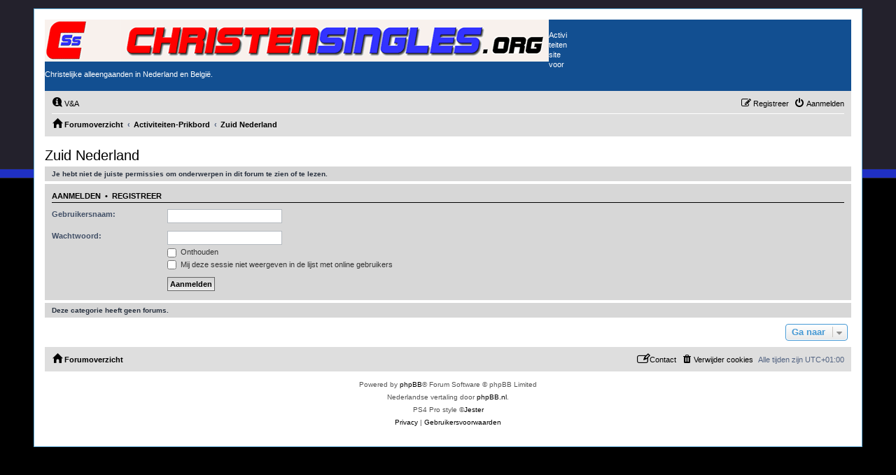

--- FILE ---
content_type: text/html; charset=UTF-8
request_url: https://christensingles.org/phpbb/viewforum.php?f=3&sid=1ef2783b716135cd91bae2637b668ebd
body_size: 3256
content:
<!DOCTYPE html>
<html dir="ltr" lang="nl-nl">
<head>
<meta charset="utf-8" />
<meta http-equiv="X-UA-Compatible" content="IE=edge">
<meta name="viewport" content="width=device-width, initial-scale=1" />

<title> - Zuid Nederland</title>

	<link rel="alternate" type="application/atom+xml" title="Feed - " href="/phpbb/app.php/feed?sid=2fc8c63cc11cb46306ae3ac3a629d57f">			<link rel="alternate" type="application/atom+xml" title="Feed - Nieuwe onderwerpen" href="/phpbb/app.php/feed/topics?sid=2fc8c63cc11cb46306ae3ac3a629d57f">		<link rel="alternate" type="application/atom+xml" title="Feed - Forum - Zuid Nederland" href="/phpbb/app.php/feed/forum/3?sid=2fc8c63cc11cb46306ae3ac3a629d57f">		

<!--
	phpBB style name: PS4 Pro
	Based on style:   prosilver (this is the default phpBB3 style)
	Original author:  Tom Beddard ( http://www.subBlue.com/ )
	Modified by: Jester (http://www.phpbb-fr.com/ )
-->

<link href="./assets/css/font-awesome.min.css?assets_version=60" rel="stylesheet">
<link href="./styles/prosilver/theme/stylesheet.css?assets_version=60" rel="stylesheet">
<link href="./styles/ps4_pro/theme/ps4.css?assets_version=60" rel="stylesheet">
<link href="./styles/prosilver/theme/nl/stylesheet.css?assets_version=60" rel="stylesheet">




<!--[if lte IE 9]>
	<link href="./styles/ps4_pro/theme/tweaks.css?assets_version=60" rel="stylesheet">
<![endif]-->

	
<link href="./ext/dmzx/imageupload/styles/prosilver/theme/imageupload.css?assets_version=60" rel="stylesheet" media="screen" />
<link href="./ext/tatiana5/popuppm/styles/all/theme/popuppm.css?assets_version=60" rel="stylesheet" media="screen" />



</head>
<body id="phpbb" class="nojs notouch section-viewforum ltr ">


<div id="wrap" class="wrap">
	<a id="top" class="top-anchor" accesskey="t"></a>
	<div id="page-header">
		<div class="headerbar" role="banner">
					<div class="inner">

			<div id="site-description" class="site-description">
				<a id="logo" class="logo" href="./index.php?sid=2fc8c63cc11cb46306ae3ac3a629d57f" title="Forumoverzicht"><span class="site_logo"></span></a>
				<h1></h1>
				<p>Activiteitensite voor Christelijke alleengaanden in Nederland en België.</p>
				<p class="skiplink"><a href="#start_here">Doorgaan naar inhoud</a></p>
			</div>

									
			</div>
					</div>
				<div class="navbar" role="navigation">
	<div class="inner">

	<ul id="nav-main" class="nav-main linklist" role="menubar">

		<li id="quick-links" class="quick-links dropdown-container responsive-menu hidden" data-skip-responsive="true">
			<a href="#" class="dropdown-trigger">
				<i class="icon fa-bars fa-fw" aria-hidden="true"></i><span>Snelle links</span>
			</a>
			<div class="dropdown">
				<div class="pointer"><div class="pointer-inner"></div></div>
				<ul class="dropdown-contents" role="menu">
					
					
										<li class="separator"></li>

									</ul>
			</div>
		</li>

				<li data-skip-responsive="true">
			<a href="/phpbb/app.php/help/faq?sid=2fc8c63cc11cb46306ae3ac3a629d57f" rel="help" title="Veelgestelde vragen" role="menuitem">
				<i class="icon fa-question-circle fa-fw" aria-hidden="true"></i><span>V&amp;A</span>
			</a>
		</li>
		
				
			<li class="rightside"  data-skip-responsive="true">
			<a href="./ucp.php?mode=login&amp;redirect=viewforum.php%3Ff%3D3&amp;sid=2fc8c63cc11cb46306ae3ac3a629d57f" title="Aanmelden" accesskey="x" role="menuitem">
				<i class="icon fa-power-off fa-fw" aria-hidden="true"></i><span>Aanmelden</span>
			</a>
		</li>
					<li class="rightside" data-skip-responsive="true">
				<a href="./ucp.php?mode=register&amp;sid=2fc8c63cc11cb46306ae3ac3a629d57f" role="menuitem">
					<i class="icon fa-pencil-square-o  fa-fw" aria-hidden="true"></i><span>Registreer</span>
				</a>
			</li>
						</ul>

	<ul id="nav-breadcrumbs" class="nav-breadcrumbs linklist navlinks" role="menubar">
								<li class="breadcrumbs" itemscope itemtype="http://schema.org/BreadcrumbList">
										<span class="crumb"  itemtype="http://schema.org/ListItem" itemprop="itemListElement" itemscope><a href="./index.php?sid=2fc8c63cc11cb46306ae3ac3a629d57f" itemtype="https://schema.org/Thing" itemscope itemprop="item" accesskey="h" data-navbar-reference="index"><i class="icon fa-home fa-fw"></i><span itemprop="name">Forumoverzicht</span></a><meta itemprop="position" content="1" /></span>

																			<span class="crumb"  itemtype="http://schema.org/ListItem" itemprop="itemListElement" itemscope data-forum-id="27"><a href="./viewforum.php?f=27&amp;sid=2fc8c63cc11cb46306ae3ac3a629d57f" itemtype="https://schema.org/Thing" itemscope itemprop="item"><span itemprop="name">Activiteiten-Prikbord</span></a><meta itemprop="position" content="2" /></span>
																							<span class="crumb"  itemtype="http://schema.org/ListItem" itemprop="itemListElement" itemscope data-forum-id="3"><a href="./viewforum.php?f=3&amp;sid=2fc8c63cc11cb46306ae3ac3a629d57f" itemtype="https://schema.org/Thing" itemscope itemprop="item"><span itemprop="name">Zuid Nederland</span></a><meta itemprop="position" content="3" /></span>
												</li>
		
			</ul>

	</div>
</div>
	</div>

	
	<a id="start_here" class="anchor"></a>
	<div id="page-body" class="page-body" role="main">
		
		<h2 class="forum-title"><a href="./viewforum.php?f=3&amp;sid=2fc8c63cc11cb46306ae3ac3a629d57f">Zuid Nederland</a></h2>
<div>
	<!-- NOTE: remove the style="display: none" when you want to have the forum description on the forum body -->
	<div style="display: none !important;">Provincie Zeeland, Noord-Brabant, Limburg<br /></div>	</div>





	<div class="panel">
		<div class="inner">
		<strong>Je hebt niet de juiste permissies om onderwerpen in dit forum te zien of te lezen.</strong>
		</div>
	</div>

	
		<form action="./ucp.php?mode=login&amp;sid=2fc8c63cc11cb46306ae3ac3a629d57f" method="post">

		<div class="panel">
			<div class="inner">

			<div class="content">
				<h3><a href="./ucp.php?mode=login&amp;redirect=viewforum.php%3Ff%3D3&amp;sid=2fc8c63cc11cb46306ae3ac3a629d57f">Aanmelden</a>&nbsp; &bull; &nbsp;<a href="./ucp.php?mode=register&amp;sid=2fc8c63cc11cb46306ae3ac3a629d57f">Registreer</a></h3>

				<fieldset class="fields1">
				<dl>
					<dt><label for="username">Gebruikersnaam:</label></dt>
					<dd><input type="text" tabindex="1" name="username" id="username" size="25" value="" class="inputbox autowidth" /></dd>
				</dl>
				<dl>
					<dt><label for="password">Wachtwoord:</label></dt>
					<dd><input type="password" tabindex="2" id="password" name="password" size="25" class="inputbox autowidth" autocomplete="off" /></dd>
					<dd><label for="autologin"><input type="checkbox" name="autologin" id="autologin" tabindex="3" /> Onthouden</label></dd>					<dd><label for="viewonline"><input type="checkbox" name="viewonline" id="viewonline" tabindex="4" /> Mij deze sessie niet weergeven in de lijst met online gebruikers</label></dd>
				</dl>
				<dl>
					<dt>&nbsp;</dt>
					<dd><input type="submit" name="login" tabindex="5" value="Aanmelden" class="button1" /></dd>
				</dl>
				<input type="hidden" name="redirect" value="./viewforum.php?f=3&amp;sid=2fc8c63cc11cb46306ae3ac3a629d57f" />
<input type="hidden" name="creation_time" value="1768739777" />
<input type="hidden" name="form_token" value="c3c0e7f4decad889747323644b660bb1238d5c92" />

				
				</fieldset>
			</div>

			</div>
		</div>

		</form>

	


		<div class="panel">
		<div class="inner">
			<strong>Deze categorie heeft geen forums.</strong>
		</div>
	</div>
	


<div class="action-bar actions-jump">
	
		<div class="jumpbox dropdown-container dropdown-container-right dropdown-up dropdown-left dropdown-button-control" id="jumpbox">
			<span title="Ga naar" class="button button-secondary dropdown-trigger dropdown-select">
				<span>Ga naar</span>
				<span class="caret"><i class="icon fa-sort-down fa-fw" aria-hidden="true"></i></span>
			</span>
		<div class="dropdown">
			<div class="pointer"><div class="pointer-inner"></div></div>
			<ul class="dropdown-contents">
																				<li><a href="./viewforum.php?f=27&amp;sid=2fc8c63cc11cb46306ae3ac3a629d57f" class="jumpbox-cat-link"> <span> Activiteiten-Prikbord</span></a></li>
																<li><a href="./viewforum.php?f=1&amp;sid=2fc8c63cc11cb46306ae3ac3a629d57f" class="jumpbox-sub-link"><span class="spacer"></span> <span>&#8627; &nbsp; Noord-Oost Nederland</span></a></li>
																<li><a href="./viewforum.php?f=2&amp;sid=2fc8c63cc11cb46306ae3ac3a629d57f" class="jumpbox-sub-link"><span class="spacer"></span> <span>&#8627; &nbsp; Midden Nederland</span></a></li>
																<li><a href="./viewforum.php?f=3&amp;sid=2fc8c63cc11cb46306ae3ac3a629d57f" class="jumpbox-sub-link"><span class="spacer"></span> <span>&#8627; &nbsp; Zuid Nederland</span></a></li>
																<li><a href="./viewforum.php?f=4&amp;sid=2fc8c63cc11cb46306ae3ac3a629d57f" class="jumpbox-sub-link"><span class="spacer"></span> <span>&#8627; &nbsp; West Nederland</span></a></li>
																<li><a href="./viewforum.php?f=14&amp;sid=2fc8c63cc11cb46306ae3ac3a629d57f" class="jumpbox-sub-link"><span class="spacer"></span> <span>&#8627; &nbsp; Andere Regio's</span></a></li>
																<li><a href="./viewforum.php?f=28&amp;sid=2fc8c63cc11cb46306ae3ac3a629d57f" class="jumpbox-cat-link"> <span> Verslagjes en oude activiteiten</span></a></li>
																<li><a href="./viewforum.php?f=15&amp;sid=2fc8c63cc11cb46306ae3ac3a629d57f" class="jumpbox-sub-link"><span class="spacer"></span> <span>&#8627; &nbsp; Verslagjes van oude activiteiten [ OPEN ]</span></a></li>
																<li><a href="./viewforum.php?f=19&amp;sid=2fc8c63cc11cb46306ae3ac3a629d57f" class="jumpbox-sub-link"><span class="spacer"></span> <span>&#8627; &nbsp; Oude activiteiten [ OPEN ]</span></a></li>
											</ul>
		</div>
	</div>

	</div>



			</div>


<div id="page-footer" class="page-footer" role="contentinfo">
	<div class="navbar" role="navigation">
	<div class="inner">

	<ul id="nav-footer" class="nav-footer linklist" role="menubar">
		<li class="breadcrumbs">
									<span class="crumb"><a href="./index.php?sid=2fc8c63cc11cb46306ae3ac3a629d57f" data-navbar-reference="index"><i class="icon fa-home fa-fw" aria-hidden="true"></i><span>Forumoverzicht</span></a></span>					</li>
		
				<li class="rightside">Alle tijden zijn <span title="UTC+1">UTC+01:00</span></li>
							<li class="rightside">
				<a href="./ucp.php?mode=delete_cookies&amp;sid=2fc8c63cc11cb46306ae3ac3a629d57f" data-ajax="true" data-refresh="true" role="menuitem">
					<i class="icon fa-trash fa-fw" aria-hidden="true"></i><span>Verwijder cookies</span>
				</a>
			</li>
																<li class="rightside" data-last-responsive="true">
				<a href="./memberlist.php?mode=contactadmin&amp;sid=2fc8c63cc11cb46306ae3ac3a629d57f" role="menuitem">
					<i class="icon fa-envelope fa-fw" aria-hidden="true"></i><span>Contact</span>
				</a>
			</li>
			</ul>

	</div>
</div>

	<div class="copyright">
				<p class="footer-row">
			<span class="footer-copyright">Powered by <a href="https://www.phpbb.com/">phpBB</a>&reg; Forum Software &copy; phpBB Limited</span>
		</p>
				<p class="footer-row">
			<span class="footer-copyright">Nederlandse vertaling door <a href="http://www.phpbb.nl/">phpBB.nl</a>.</span>
		</p>
				<p class="footer-row">
			<span class="footer-copyright">PS4 Pro style &copy;<a href="http://jesterstyles.free.fr"/>Jester</a></span>
		</p>
				<p class="footer-row">
			<a class="footer-link" href="./ucp.php?mode=privacy&amp;sid=2fc8c63cc11cb46306ae3ac3a629d57f" title="Privacy" role="menuitem">
				<span class="footer-link-text">Privacy</span>
			</a>
			|
			<a class="footer-link" href="./ucp.php?mode=terms&amp;sid=2fc8c63cc11cb46306ae3ac3a629d57f" title="Gebruikersvoorwaarden" role="menuitem">
				<span class="footer-link-text">Gebruikersvoorwaarden</span>
			</a>
		</p>
					</div>

	<div id="darkenwrapper" class="darkenwrapper" data-ajax-error-title="AJAX-fout" data-ajax-error-text="Er ging iets mis met het verwerken van je aanvraag." data-ajax-error-text-abort="Aanvraag is afgebroken door de gebruiker." data-ajax-error-text-timeout="Je aanvraag is verlopen; probeer het nog een keer." data-ajax-error-text-parsererror="Er ging iets mis met de aanvraag en de server stuurde een ongeldige reactie terug.">
		<div id="darken" class="darken">&nbsp;</div>
	</div>

	<div id="phpbb_alert" class="phpbb_alert" data-l-err="Fout" data-l-timeout-processing-req="Tijdslimiet voor aanvraag verstreken.">
		<a href="#" class="alert_close">
			<i class="icon fa-times-circle fa-fw" aria-hidden="true"></i>
		</a>
		<h3 class="alert_title">&nbsp;</h3><p class="alert_text"></p>
	</div>
	<div id="phpbb_confirm" class="phpbb_alert">
		<a href="#" class="alert_close">
			<i class="icon fa-times-circle fa-fw" aria-hidden="true"></i>
		</a>
		<div class="alert_text"></div>
	</div>
</div>

</div>

<div>
	<a id="bottom" class="anchor" accesskey="z"></a>
	</div>

<script src="./assets/javascript/jquery-3.4.1.min.js?assets_version=60"></script>
<script src="./assets/javascript/core.js?assets_version=60"></script>




<script src="./styles/prosilver/template/forum_fn.js?assets_version=60"></script>
<script src="./styles/prosilver/template/ajax.js?assets_version=60"></script>



</body>
</html>


--- FILE ---
content_type: text/css
request_url: https://christensingles.org/phpbb/styles/ps4_pro/theme/ps4.css?assets_version=60
body_size: 1834
content:
html, body {
	background: #000 url("./images/bg_body.gif") repeat-x fixed;
}

h3 {
	color: #000;
	border-bottom-color: #000;
}

hr {
	border-top-color: #000;
}

.search-box .inputbox,
.search-box .inputbox:hover,
.search-box .inputbox:focus,
.search-box .button:hover {
	border-color: #4498d4;
}

.search-header {
	box-shadow: 0 0 10px #4498d4;
}

.wrap {
	border-color: #5fa8d3;
	border-radius: 0;
}

.headerbar {
	background-color: #124f91;
	background-image: none;
	margin-bottom: 0;
	padding: 0;
	border-radius: 0;
}

.logo {
	padding: 0;
}

.site_logo {
	background-image: url("./images/logo_christensingles.gif");
	width: 720px;
	height: 60px;
	vertical-align: middle;
}
/* Site description and logo */
.site-description {
	float: left;
	width: 65%;
}

.site-description h1 {
	margin-right: 0;
}

.navbar {
	background-color: #dedede;
	border-radius: 0;
}

.forabg, .forumbg {
	background: #212121 url("./images/bg_forum.jpg") repeat-y;
	border-radius: 0;
}

.panel {
	background-color: #d7d7d7;
	border-radius: 0;
}

.bg1 {
	background-color: #e7e7e7;
}

.bg2 {
	background-color: #ededed;
}

.bg3	{
	background-color: #dadada;
}

table.table1 tbody td {
	border-top-color: #000;
}

.pagination li.active span {
	background-color: #5fa8d3;
	border-color: #5fa8d3;
}

.pagination li a:hover, .pagination .dropdown-visible a.dropdown-trigger, .nojs .pagination .dropdown-container:hover a.dropdown-trigger {
	background-color: #124f91;
	border-color: #124f91;
}

div.rules {
	color: #008ed8;
	background-color: #6bfdca;
}

a { color: #000; }
a:hover	{ color: #0f80c6; }

.postlink {
	border-bottom-color: #124f91;
	color: #124f91;
}

.postlink:hover {
	background-color: transparent;
}

a.arrow-left:hover {
	color: #124f91;
}

a.arrow-right:hover {
	color: #124f91;
}

ul.forums {
	background-color: #f3f3f3;
	background-image: -webkit-linear-gradient(top, #dedede 0%, #f3f3f3 100%);
	background-image: linear-gradient(to bottom, #dedede 0%,#f3f3f3 100%);
	filter: progid:DXImageTransform.Microsoft.gradient( startColorstr='#dedede', endColorstr='#f3f3f3',GradientType=0 );
}

li.row:hover {
	background-color: #fff;
}

.content h2, .panel h2 {
	border-bottom-color:  #000;
}

.signature {
	border-top-color: #93b5f5;
}

.notice {
	border-top-color:  #000;
}

blockquote {
	background-color: #fff;
}

.codebox p {
	border-bottom-color:  #000;
}

dl.thumbnail dt a:hover img {
	border-color: #124f91;
}

.button {
	border-color: #4498d4;
	color: #4498d4;
}

.global_read								{ background-image: url("./images/announce_read.svg"); }
.global_read_mine							{ background-image: url("./images/announce_read_mine.svg"); }
.global_read_locked							{ background-image: url("./images/announce_read_locked.svg"); }
.global_read_locked_mine					{ background-image: url("./images/announce_read_locked_mine.svg"); }
.global_unread								{ background-image: url("./images/announce_unread.svg"); }
.global_unread_mine							{ background-image: url("./images/announce_unread_mine.svg"); }
.global_unread_locked						{ background-image: url("./images/announce_unread_locked.svg"); }
.global_unread_locked_mine					{ background-image: url("./images/announce_unread_locked_mine.svg"); }

.announce_read								{ background-image: url("./images/announce_read.svg"); }
.announce_read_mine							{ background-image: url("./images/announce_read_mine.svg"); }
.announce_read_locked						{ background-image: url("./images/announce_read_locked.svg"); }
.announce_read_locked_mine					{ background-image: url("./images/announce_read_locked_mine.svg"); }
.announce_unread							{ background-image: url("./images/announce_unread.svg"); }
.announce_unread_mine						{ background-image: url("./images/announce_unread_mine.svg"); }
.announce_unread_locked						{ background-image: url("./images/announce_unread_locked.svg"); }
.announce_unread_locked_mine				{ background-image: url("./images/announce_unread_locked_mine.svg"); }

.forum_link									{ background-image: url("./images/forum_link.svg"); }
.forum_read									{ background-image: url("./images/forum_read.svg"); }
.forum_read_locked							{ background-image: url("./images/forum_read_locked.svg"); }
.forum_read_subforum						{ background-image: url("./images/forum_read_subforum.svg"); }
.forum_unread								{ background-image: url("./images/forum_unread.svg"); }
.forum_unread_locked						{ background-image: url("./images/forum_unread_locked.svg"); }
.forum_unread_subforum						{ background-image: url("./images/forum_unread_subforum.svg"); }

.sticky_read								{ background-image: url("./images/sticky_read.svg"); }
.sticky_read_mine							{ background-image: url("./images/sticky_read_mine.svg"); }
.sticky_read_locked							{ background-image: url("./images/sticky_read_locked.svg"); }
.sticky_read_locked_mine					{ background-image: url("./images/sticky_read_locked_mine.svg"); }
.sticky_unread								{ background-image: url("./images/sticky_unread.svg"); }
.sticky_unread_mine							{ background-image: url("./images/sticky_unread_mine.svg"); }
.sticky_unread_locked						{ background-image: url("./images/sticky_unread_locked.svg"); }
.sticky_unread_locked_mine					{ background-image: url("./images/sticky_unread_locked_mine.svg"); }

.topic_moved								{ background-image: url("./images/topic_moved.svg"); }
.topic_read									{ background-image: url("./images/topic_read.svg"); }
.topic_read_mine							{ background-image: url("./images/topic_read_mine.svg"); }
.topic_read_hot								{ background-image: url("./images/topic_read_hot.svg"); }
.topic_read_hot_mine						{ background-image: url("./images/topic_read_hot_mine.svg"); }
.topic_read_locked							{ background-image: url("./images/topic_read_locked.svg"); }
.topic_read_locked_mine						{ background-image: url("./images/topic_read_locked_mine.svg"); }
.topic_unread								{ background-image: url("./images/topic_unread.svg"); }
.topic_unread_mine							{ background-image: url("./images/topic_unread_mine.svg"); }
.topic_unread_hot							{ background-image: url("./images/topic_unread_hot.svg"); }
.topic_unread_hot_mine						{ background-image: url("./images/topic_unread_hot_mine.svg"); }
.topic_unread_locked						{ background-image: url("./images/topic_unread_locked.svg"); }
.topic_unread_locked_mine					{ background-image: url("./images/topic_unread_locked_mine.svg"); }

.pm_read									{ background-image: url("./images/topic_read.svg"); }
.pm_unread									{ background-image: url("./images/topic_unread.svg"); }

dl.row-item dt .list-inner {
    padding-left: 50px;
}

.panel-container .panel li.row {
	border-top-color: #000;
}

.panel-container table.table1 thead th {
	border-bottom-color: #000;
}

.tabs .activetab > a,
.tabs .activetab > a:hover {
	background: #dadada;
	background: -webkit-linear-gradient(top, #ffffff 0%, #dadada 100%);
	background: linear-gradient(to bottom, #ffffff 0%, #dadada 100%);
	filter: progid:DXImageTransform.Microsoft.gradient( startColorstr='#ffffff', endColorstr='#dadada', GradientType=0 );
	border-color: #dadada;
}

.navigation a {
	background: #dadada;
	background: -webkit-linear-gradient(left, #B4C4D1 50%, #dadada 100%);
	background: linear-gradient(to right, #B4C4D1 50%, #dadada 100%);
	filter: progid:DXImageTransform.Microsoft.gradient( startColorstr='#B4C4D1', endColorstr='#dadada', GradientType=1 );
}

.rtl .navigation a {
	background: #B4C4D1;
	background: -webkit-linear-gradient(left, #dadada 0%, #B4C4D1 50%);
	background: linear-gradient(to right, #dadada 0%, #B4C4D1 50%);
	filter: progid:DXImageTransform.Microsoft.gradient( startColorstr='#dadada', endColorstr='#B4C4D1', GradientType=1 );
}

.dropdown-extended .header {
	background: #dadada;
	background: -webkit-linear-gradient(top, #F1F8FF 0%, #dadada 100%);
	background: linear-gradient(to bottom, #F1F8FF 0%, #dadada 100%);
	filter: progid:DXImageTransform.Microsoft.gradient( startColorstr='#F1F8FF', endColorstr='#dadada',GradientType=0 );
}

ul.linklist li.responsive-menu a.responsive-menu-link:hover:before, ul.linklist li.responsive-menu.visible a.responsive-menu-link:before {
	border-color: #0f80c6;
}

.dropdown .dropdown-contents {
	border-color: #dedede;
}

.nav-main .rightside > [href*="./ucp.php"] {
	position: relative;
}

.badge {
	font-size: .9em;
	position: absolute;
	left: .5em;
	top: -.5em;
	padding: 2px;
	border-radius: 0;
}

.compact .rightside > [href*="./ucp.php"] > span {
	display: none;
}

.compact .badge {
	position: static;
	margin: 3px 0 0 1px;
	padding: 3px;
}

/* FontPs4 */
@font-face {
	font-family: 'FontPs4pro';
	src: url('fonts/FontPs4pro.eot');
	src: url('fonts/FontPs4pro.eot') format('embedded-opentype'),
		 url('fonts/FontPs4pro.ttf') format('truetype'),
		 url('fonts/FontPs4pro.woff') format('woff'),
		 url('fonts/FontPs4pro.svg') format('svg');
	font-weight: normal;
	font-style: normal;
}
.dropdown-contents .fa-sliders:before,
.dropdown-contents .fa-user:before,
.navbar .fa-question-circle:before,
.navbar .fa-bell:before,
.navbar .fa-inbox:before,
.navbar .fa-cogs:before,
.navbar .fa-gavel:before,
.navbar .fa-group:before,
.navbar .fa-shield:before,
.navbar .fa-envelope:before,
.breadcrumbs .fa-home:before,
.dropdown-contents .fa-file-o:before {
	font-family: FontPs4pro;
}
/* Icons & Button icons */
.dropdown-contents .fa-sliders:before		{ content: "\e0b1"; }
.dropdown-contents .fa-user:before			{ content: "\e0b2"; }
.navbar .fa-question-circle:before 			{ content: "\e0a1"; }
.navbar .fa-bell:before 						{ content: "\e0a4"; }
.navbar .fa-inbox:before 					{ content: "\e0a5"; }
.navbar .fa-envelope:before 					{ content: "\e0a5"; }
.navbar .fa-cogs:before 						{ content: "\e0a2"; }
.navbar .fa-gavel:before						{ content: "\e0a3"; }
.navbar .fa-group:before						{ content: "\e0a8"; }
.navbar .fa-shield:before					{ content: "\e0a7"; }
.breadcrumbs .fa-home:before 				{ content: "\e0a6"; }
.dropdown-contents .fa-file-o:before			{ content: "\e0c4"; }
}

.style1 {color: red}
.style2 {color: blue}
.style3 {color: black}
.style4 {
	font-size: 14px;
	font-weight: bold;







